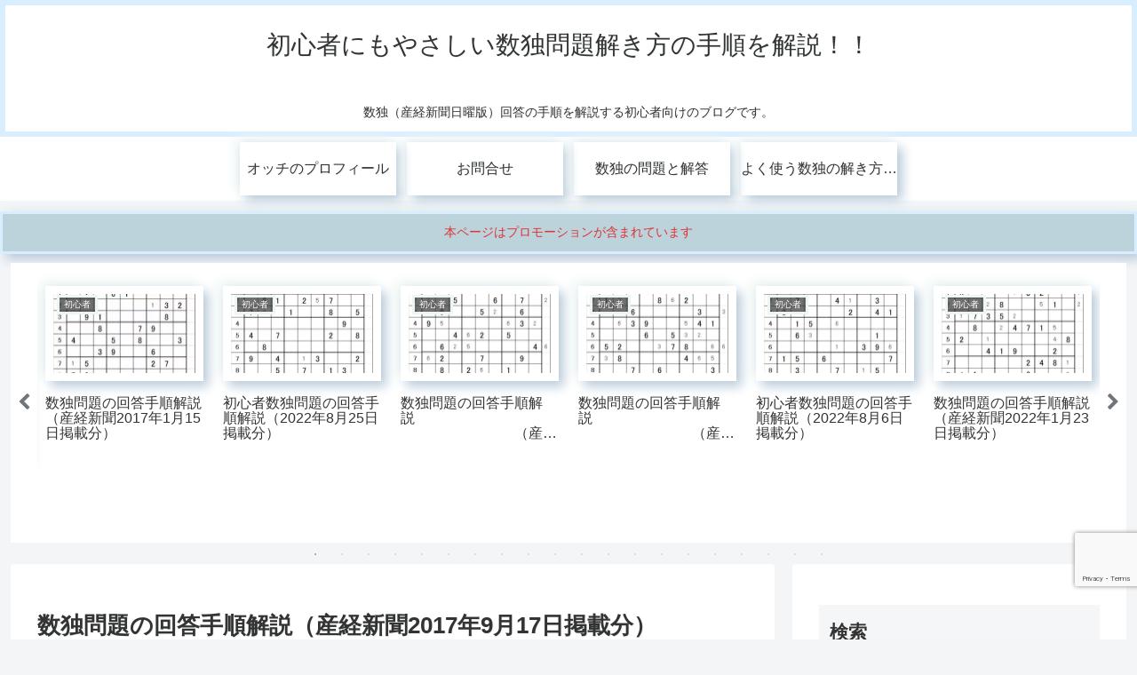

--- FILE ---
content_type: text/html; charset=utf-8
request_url: https://www.google.com/recaptcha/api2/anchor?ar=1&k=6LeE3yErAAAAAMiOriugsmQ-RCuM9Bu7UHArz0rd&co=aHR0cHM6Ly9rYWlzZXR1MTUyMC5ob25raW5pNzAubmV0OjQ0Mw..&hl=en&v=PoyoqOPhxBO7pBk68S4YbpHZ&size=invisible&anchor-ms=20000&execute-ms=30000&cb=ds8hbg7r8jfr
body_size: 48565
content:
<!DOCTYPE HTML><html dir="ltr" lang="en"><head><meta http-equiv="Content-Type" content="text/html; charset=UTF-8">
<meta http-equiv="X-UA-Compatible" content="IE=edge">
<title>reCAPTCHA</title>
<style type="text/css">
/* cyrillic-ext */
@font-face {
  font-family: 'Roboto';
  font-style: normal;
  font-weight: 400;
  font-stretch: 100%;
  src: url(//fonts.gstatic.com/s/roboto/v48/KFO7CnqEu92Fr1ME7kSn66aGLdTylUAMa3GUBHMdazTgWw.woff2) format('woff2');
  unicode-range: U+0460-052F, U+1C80-1C8A, U+20B4, U+2DE0-2DFF, U+A640-A69F, U+FE2E-FE2F;
}
/* cyrillic */
@font-face {
  font-family: 'Roboto';
  font-style: normal;
  font-weight: 400;
  font-stretch: 100%;
  src: url(//fonts.gstatic.com/s/roboto/v48/KFO7CnqEu92Fr1ME7kSn66aGLdTylUAMa3iUBHMdazTgWw.woff2) format('woff2');
  unicode-range: U+0301, U+0400-045F, U+0490-0491, U+04B0-04B1, U+2116;
}
/* greek-ext */
@font-face {
  font-family: 'Roboto';
  font-style: normal;
  font-weight: 400;
  font-stretch: 100%;
  src: url(//fonts.gstatic.com/s/roboto/v48/KFO7CnqEu92Fr1ME7kSn66aGLdTylUAMa3CUBHMdazTgWw.woff2) format('woff2');
  unicode-range: U+1F00-1FFF;
}
/* greek */
@font-face {
  font-family: 'Roboto';
  font-style: normal;
  font-weight: 400;
  font-stretch: 100%;
  src: url(//fonts.gstatic.com/s/roboto/v48/KFO7CnqEu92Fr1ME7kSn66aGLdTylUAMa3-UBHMdazTgWw.woff2) format('woff2');
  unicode-range: U+0370-0377, U+037A-037F, U+0384-038A, U+038C, U+038E-03A1, U+03A3-03FF;
}
/* math */
@font-face {
  font-family: 'Roboto';
  font-style: normal;
  font-weight: 400;
  font-stretch: 100%;
  src: url(//fonts.gstatic.com/s/roboto/v48/KFO7CnqEu92Fr1ME7kSn66aGLdTylUAMawCUBHMdazTgWw.woff2) format('woff2');
  unicode-range: U+0302-0303, U+0305, U+0307-0308, U+0310, U+0312, U+0315, U+031A, U+0326-0327, U+032C, U+032F-0330, U+0332-0333, U+0338, U+033A, U+0346, U+034D, U+0391-03A1, U+03A3-03A9, U+03B1-03C9, U+03D1, U+03D5-03D6, U+03F0-03F1, U+03F4-03F5, U+2016-2017, U+2034-2038, U+203C, U+2040, U+2043, U+2047, U+2050, U+2057, U+205F, U+2070-2071, U+2074-208E, U+2090-209C, U+20D0-20DC, U+20E1, U+20E5-20EF, U+2100-2112, U+2114-2115, U+2117-2121, U+2123-214F, U+2190, U+2192, U+2194-21AE, U+21B0-21E5, U+21F1-21F2, U+21F4-2211, U+2213-2214, U+2216-22FF, U+2308-230B, U+2310, U+2319, U+231C-2321, U+2336-237A, U+237C, U+2395, U+239B-23B7, U+23D0, U+23DC-23E1, U+2474-2475, U+25AF, U+25B3, U+25B7, U+25BD, U+25C1, U+25CA, U+25CC, U+25FB, U+266D-266F, U+27C0-27FF, U+2900-2AFF, U+2B0E-2B11, U+2B30-2B4C, U+2BFE, U+3030, U+FF5B, U+FF5D, U+1D400-1D7FF, U+1EE00-1EEFF;
}
/* symbols */
@font-face {
  font-family: 'Roboto';
  font-style: normal;
  font-weight: 400;
  font-stretch: 100%;
  src: url(//fonts.gstatic.com/s/roboto/v48/KFO7CnqEu92Fr1ME7kSn66aGLdTylUAMaxKUBHMdazTgWw.woff2) format('woff2');
  unicode-range: U+0001-000C, U+000E-001F, U+007F-009F, U+20DD-20E0, U+20E2-20E4, U+2150-218F, U+2190, U+2192, U+2194-2199, U+21AF, U+21E6-21F0, U+21F3, U+2218-2219, U+2299, U+22C4-22C6, U+2300-243F, U+2440-244A, U+2460-24FF, U+25A0-27BF, U+2800-28FF, U+2921-2922, U+2981, U+29BF, U+29EB, U+2B00-2BFF, U+4DC0-4DFF, U+FFF9-FFFB, U+10140-1018E, U+10190-1019C, U+101A0, U+101D0-101FD, U+102E0-102FB, U+10E60-10E7E, U+1D2C0-1D2D3, U+1D2E0-1D37F, U+1F000-1F0FF, U+1F100-1F1AD, U+1F1E6-1F1FF, U+1F30D-1F30F, U+1F315, U+1F31C, U+1F31E, U+1F320-1F32C, U+1F336, U+1F378, U+1F37D, U+1F382, U+1F393-1F39F, U+1F3A7-1F3A8, U+1F3AC-1F3AF, U+1F3C2, U+1F3C4-1F3C6, U+1F3CA-1F3CE, U+1F3D4-1F3E0, U+1F3ED, U+1F3F1-1F3F3, U+1F3F5-1F3F7, U+1F408, U+1F415, U+1F41F, U+1F426, U+1F43F, U+1F441-1F442, U+1F444, U+1F446-1F449, U+1F44C-1F44E, U+1F453, U+1F46A, U+1F47D, U+1F4A3, U+1F4B0, U+1F4B3, U+1F4B9, U+1F4BB, U+1F4BF, U+1F4C8-1F4CB, U+1F4D6, U+1F4DA, U+1F4DF, U+1F4E3-1F4E6, U+1F4EA-1F4ED, U+1F4F7, U+1F4F9-1F4FB, U+1F4FD-1F4FE, U+1F503, U+1F507-1F50B, U+1F50D, U+1F512-1F513, U+1F53E-1F54A, U+1F54F-1F5FA, U+1F610, U+1F650-1F67F, U+1F687, U+1F68D, U+1F691, U+1F694, U+1F698, U+1F6AD, U+1F6B2, U+1F6B9-1F6BA, U+1F6BC, U+1F6C6-1F6CF, U+1F6D3-1F6D7, U+1F6E0-1F6EA, U+1F6F0-1F6F3, U+1F6F7-1F6FC, U+1F700-1F7FF, U+1F800-1F80B, U+1F810-1F847, U+1F850-1F859, U+1F860-1F887, U+1F890-1F8AD, U+1F8B0-1F8BB, U+1F8C0-1F8C1, U+1F900-1F90B, U+1F93B, U+1F946, U+1F984, U+1F996, U+1F9E9, U+1FA00-1FA6F, U+1FA70-1FA7C, U+1FA80-1FA89, U+1FA8F-1FAC6, U+1FACE-1FADC, U+1FADF-1FAE9, U+1FAF0-1FAF8, U+1FB00-1FBFF;
}
/* vietnamese */
@font-face {
  font-family: 'Roboto';
  font-style: normal;
  font-weight: 400;
  font-stretch: 100%;
  src: url(//fonts.gstatic.com/s/roboto/v48/KFO7CnqEu92Fr1ME7kSn66aGLdTylUAMa3OUBHMdazTgWw.woff2) format('woff2');
  unicode-range: U+0102-0103, U+0110-0111, U+0128-0129, U+0168-0169, U+01A0-01A1, U+01AF-01B0, U+0300-0301, U+0303-0304, U+0308-0309, U+0323, U+0329, U+1EA0-1EF9, U+20AB;
}
/* latin-ext */
@font-face {
  font-family: 'Roboto';
  font-style: normal;
  font-weight: 400;
  font-stretch: 100%;
  src: url(//fonts.gstatic.com/s/roboto/v48/KFO7CnqEu92Fr1ME7kSn66aGLdTylUAMa3KUBHMdazTgWw.woff2) format('woff2');
  unicode-range: U+0100-02BA, U+02BD-02C5, U+02C7-02CC, U+02CE-02D7, U+02DD-02FF, U+0304, U+0308, U+0329, U+1D00-1DBF, U+1E00-1E9F, U+1EF2-1EFF, U+2020, U+20A0-20AB, U+20AD-20C0, U+2113, U+2C60-2C7F, U+A720-A7FF;
}
/* latin */
@font-face {
  font-family: 'Roboto';
  font-style: normal;
  font-weight: 400;
  font-stretch: 100%;
  src: url(//fonts.gstatic.com/s/roboto/v48/KFO7CnqEu92Fr1ME7kSn66aGLdTylUAMa3yUBHMdazQ.woff2) format('woff2');
  unicode-range: U+0000-00FF, U+0131, U+0152-0153, U+02BB-02BC, U+02C6, U+02DA, U+02DC, U+0304, U+0308, U+0329, U+2000-206F, U+20AC, U+2122, U+2191, U+2193, U+2212, U+2215, U+FEFF, U+FFFD;
}
/* cyrillic-ext */
@font-face {
  font-family: 'Roboto';
  font-style: normal;
  font-weight: 500;
  font-stretch: 100%;
  src: url(//fonts.gstatic.com/s/roboto/v48/KFO7CnqEu92Fr1ME7kSn66aGLdTylUAMa3GUBHMdazTgWw.woff2) format('woff2');
  unicode-range: U+0460-052F, U+1C80-1C8A, U+20B4, U+2DE0-2DFF, U+A640-A69F, U+FE2E-FE2F;
}
/* cyrillic */
@font-face {
  font-family: 'Roboto';
  font-style: normal;
  font-weight: 500;
  font-stretch: 100%;
  src: url(//fonts.gstatic.com/s/roboto/v48/KFO7CnqEu92Fr1ME7kSn66aGLdTylUAMa3iUBHMdazTgWw.woff2) format('woff2');
  unicode-range: U+0301, U+0400-045F, U+0490-0491, U+04B0-04B1, U+2116;
}
/* greek-ext */
@font-face {
  font-family: 'Roboto';
  font-style: normal;
  font-weight: 500;
  font-stretch: 100%;
  src: url(//fonts.gstatic.com/s/roboto/v48/KFO7CnqEu92Fr1ME7kSn66aGLdTylUAMa3CUBHMdazTgWw.woff2) format('woff2');
  unicode-range: U+1F00-1FFF;
}
/* greek */
@font-face {
  font-family: 'Roboto';
  font-style: normal;
  font-weight: 500;
  font-stretch: 100%;
  src: url(//fonts.gstatic.com/s/roboto/v48/KFO7CnqEu92Fr1ME7kSn66aGLdTylUAMa3-UBHMdazTgWw.woff2) format('woff2');
  unicode-range: U+0370-0377, U+037A-037F, U+0384-038A, U+038C, U+038E-03A1, U+03A3-03FF;
}
/* math */
@font-face {
  font-family: 'Roboto';
  font-style: normal;
  font-weight: 500;
  font-stretch: 100%;
  src: url(//fonts.gstatic.com/s/roboto/v48/KFO7CnqEu92Fr1ME7kSn66aGLdTylUAMawCUBHMdazTgWw.woff2) format('woff2');
  unicode-range: U+0302-0303, U+0305, U+0307-0308, U+0310, U+0312, U+0315, U+031A, U+0326-0327, U+032C, U+032F-0330, U+0332-0333, U+0338, U+033A, U+0346, U+034D, U+0391-03A1, U+03A3-03A9, U+03B1-03C9, U+03D1, U+03D5-03D6, U+03F0-03F1, U+03F4-03F5, U+2016-2017, U+2034-2038, U+203C, U+2040, U+2043, U+2047, U+2050, U+2057, U+205F, U+2070-2071, U+2074-208E, U+2090-209C, U+20D0-20DC, U+20E1, U+20E5-20EF, U+2100-2112, U+2114-2115, U+2117-2121, U+2123-214F, U+2190, U+2192, U+2194-21AE, U+21B0-21E5, U+21F1-21F2, U+21F4-2211, U+2213-2214, U+2216-22FF, U+2308-230B, U+2310, U+2319, U+231C-2321, U+2336-237A, U+237C, U+2395, U+239B-23B7, U+23D0, U+23DC-23E1, U+2474-2475, U+25AF, U+25B3, U+25B7, U+25BD, U+25C1, U+25CA, U+25CC, U+25FB, U+266D-266F, U+27C0-27FF, U+2900-2AFF, U+2B0E-2B11, U+2B30-2B4C, U+2BFE, U+3030, U+FF5B, U+FF5D, U+1D400-1D7FF, U+1EE00-1EEFF;
}
/* symbols */
@font-face {
  font-family: 'Roboto';
  font-style: normal;
  font-weight: 500;
  font-stretch: 100%;
  src: url(//fonts.gstatic.com/s/roboto/v48/KFO7CnqEu92Fr1ME7kSn66aGLdTylUAMaxKUBHMdazTgWw.woff2) format('woff2');
  unicode-range: U+0001-000C, U+000E-001F, U+007F-009F, U+20DD-20E0, U+20E2-20E4, U+2150-218F, U+2190, U+2192, U+2194-2199, U+21AF, U+21E6-21F0, U+21F3, U+2218-2219, U+2299, U+22C4-22C6, U+2300-243F, U+2440-244A, U+2460-24FF, U+25A0-27BF, U+2800-28FF, U+2921-2922, U+2981, U+29BF, U+29EB, U+2B00-2BFF, U+4DC0-4DFF, U+FFF9-FFFB, U+10140-1018E, U+10190-1019C, U+101A0, U+101D0-101FD, U+102E0-102FB, U+10E60-10E7E, U+1D2C0-1D2D3, U+1D2E0-1D37F, U+1F000-1F0FF, U+1F100-1F1AD, U+1F1E6-1F1FF, U+1F30D-1F30F, U+1F315, U+1F31C, U+1F31E, U+1F320-1F32C, U+1F336, U+1F378, U+1F37D, U+1F382, U+1F393-1F39F, U+1F3A7-1F3A8, U+1F3AC-1F3AF, U+1F3C2, U+1F3C4-1F3C6, U+1F3CA-1F3CE, U+1F3D4-1F3E0, U+1F3ED, U+1F3F1-1F3F3, U+1F3F5-1F3F7, U+1F408, U+1F415, U+1F41F, U+1F426, U+1F43F, U+1F441-1F442, U+1F444, U+1F446-1F449, U+1F44C-1F44E, U+1F453, U+1F46A, U+1F47D, U+1F4A3, U+1F4B0, U+1F4B3, U+1F4B9, U+1F4BB, U+1F4BF, U+1F4C8-1F4CB, U+1F4D6, U+1F4DA, U+1F4DF, U+1F4E3-1F4E6, U+1F4EA-1F4ED, U+1F4F7, U+1F4F9-1F4FB, U+1F4FD-1F4FE, U+1F503, U+1F507-1F50B, U+1F50D, U+1F512-1F513, U+1F53E-1F54A, U+1F54F-1F5FA, U+1F610, U+1F650-1F67F, U+1F687, U+1F68D, U+1F691, U+1F694, U+1F698, U+1F6AD, U+1F6B2, U+1F6B9-1F6BA, U+1F6BC, U+1F6C6-1F6CF, U+1F6D3-1F6D7, U+1F6E0-1F6EA, U+1F6F0-1F6F3, U+1F6F7-1F6FC, U+1F700-1F7FF, U+1F800-1F80B, U+1F810-1F847, U+1F850-1F859, U+1F860-1F887, U+1F890-1F8AD, U+1F8B0-1F8BB, U+1F8C0-1F8C1, U+1F900-1F90B, U+1F93B, U+1F946, U+1F984, U+1F996, U+1F9E9, U+1FA00-1FA6F, U+1FA70-1FA7C, U+1FA80-1FA89, U+1FA8F-1FAC6, U+1FACE-1FADC, U+1FADF-1FAE9, U+1FAF0-1FAF8, U+1FB00-1FBFF;
}
/* vietnamese */
@font-face {
  font-family: 'Roboto';
  font-style: normal;
  font-weight: 500;
  font-stretch: 100%;
  src: url(//fonts.gstatic.com/s/roboto/v48/KFO7CnqEu92Fr1ME7kSn66aGLdTylUAMa3OUBHMdazTgWw.woff2) format('woff2');
  unicode-range: U+0102-0103, U+0110-0111, U+0128-0129, U+0168-0169, U+01A0-01A1, U+01AF-01B0, U+0300-0301, U+0303-0304, U+0308-0309, U+0323, U+0329, U+1EA0-1EF9, U+20AB;
}
/* latin-ext */
@font-face {
  font-family: 'Roboto';
  font-style: normal;
  font-weight: 500;
  font-stretch: 100%;
  src: url(//fonts.gstatic.com/s/roboto/v48/KFO7CnqEu92Fr1ME7kSn66aGLdTylUAMa3KUBHMdazTgWw.woff2) format('woff2');
  unicode-range: U+0100-02BA, U+02BD-02C5, U+02C7-02CC, U+02CE-02D7, U+02DD-02FF, U+0304, U+0308, U+0329, U+1D00-1DBF, U+1E00-1E9F, U+1EF2-1EFF, U+2020, U+20A0-20AB, U+20AD-20C0, U+2113, U+2C60-2C7F, U+A720-A7FF;
}
/* latin */
@font-face {
  font-family: 'Roboto';
  font-style: normal;
  font-weight: 500;
  font-stretch: 100%;
  src: url(//fonts.gstatic.com/s/roboto/v48/KFO7CnqEu92Fr1ME7kSn66aGLdTylUAMa3yUBHMdazQ.woff2) format('woff2');
  unicode-range: U+0000-00FF, U+0131, U+0152-0153, U+02BB-02BC, U+02C6, U+02DA, U+02DC, U+0304, U+0308, U+0329, U+2000-206F, U+20AC, U+2122, U+2191, U+2193, U+2212, U+2215, U+FEFF, U+FFFD;
}
/* cyrillic-ext */
@font-face {
  font-family: 'Roboto';
  font-style: normal;
  font-weight: 900;
  font-stretch: 100%;
  src: url(//fonts.gstatic.com/s/roboto/v48/KFO7CnqEu92Fr1ME7kSn66aGLdTylUAMa3GUBHMdazTgWw.woff2) format('woff2');
  unicode-range: U+0460-052F, U+1C80-1C8A, U+20B4, U+2DE0-2DFF, U+A640-A69F, U+FE2E-FE2F;
}
/* cyrillic */
@font-face {
  font-family: 'Roboto';
  font-style: normal;
  font-weight: 900;
  font-stretch: 100%;
  src: url(//fonts.gstatic.com/s/roboto/v48/KFO7CnqEu92Fr1ME7kSn66aGLdTylUAMa3iUBHMdazTgWw.woff2) format('woff2');
  unicode-range: U+0301, U+0400-045F, U+0490-0491, U+04B0-04B1, U+2116;
}
/* greek-ext */
@font-face {
  font-family: 'Roboto';
  font-style: normal;
  font-weight: 900;
  font-stretch: 100%;
  src: url(//fonts.gstatic.com/s/roboto/v48/KFO7CnqEu92Fr1ME7kSn66aGLdTylUAMa3CUBHMdazTgWw.woff2) format('woff2');
  unicode-range: U+1F00-1FFF;
}
/* greek */
@font-face {
  font-family: 'Roboto';
  font-style: normal;
  font-weight: 900;
  font-stretch: 100%;
  src: url(//fonts.gstatic.com/s/roboto/v48/KFO7CnqEu92Fr1ME7kSn66aGLdTylUAMa3-UBHMdazTgWw.woff2) format('woff2');
  unicode-range: U+0370-0377, U+037A-037F, U+0384-038A, U+038C, U+038E-03A1, U+03A3-03FF;
}
/* math */
@font-face {
  font-family: 'Roboto';
  font-style: normal;
  font-weight: 900;
  font-stretch: 100%;
  src: url(//fonts.gstatic.com/s/roboto/v48/KFO7CnqEu92Fr1ME7kSn66aGLdTylUAMawCUBHMdazTgWw.woff2) format('woff2');
  unicode-range: U+0302-0303, U+0305, U+0307-0308, U+0310, U+0312, U+0315, U+031A, U+0326-0327, U+032C, U+032F-0330, U+0332-0333, U+0338, U+033A, U+0346, U+034D, U+0391-03A1, U+03A3-03A9, U+03B1-03C9, U+03D1, U+03D5-03D6, U+03F0-03F1, U+03F4-03F5, U+2016-2017, U+2034-2038, U+203C, U+2040, U+2043, U+2047, U+2050, U+2057, U+205F, U+2070-2071, U+2074-208E, U+2090-209C, U+20D0-20DC, U+20E1, U+20E5-20EF, U+2100-2112, U+2114-2115, U+2117-2121, U+2123-214F, U+2190, U+2192, U+2194-21AE, U+21B0-21E5, U+21F1-21F2, U+21F4-2211, U+2213-2214, U+2216-22FF, U+2308-230B, U+2310, U+2319, U+231C-2321, U+2336-237A, U+237C, U+2395, U+239B-23B7, U+23D0, U+23DC-23E1, U+2474-2475, U+25AF, U+25B3, U+25B7, U+25BD, U+25C1, U+25CA, U+25CC, U+25FB, U+266D-266F, U+27C0-27FF, U+2900-2AFF, U+2B0E-2B11, U+2B30-2B4C, U+2BFE, U+3030, U+FF5B, U+FF5D, U+1D400-1D7FF, U+1EE00-1EEFF;
}
/* symbols */
@font-face {
  font-family: 'Roboto';
  font-style: normal;
  font-weight: 900;
  font-stretch: 100%;
  src: url(//fonts.gstatic.com/s/roboto/v48/KFO7CnqEu92Fr1ME7kSn66aGLdTylUAMaxKUBHMdazTgWw.woff2) format('woff2');
  unicode-range: U+0001-000C, U+000E-001F, U+007F-009F, U+20DD-20E0, U+20E2-20E4, U+2150-218F, U+2190, U+2192, U+2194-2199, U+21AF, U+21E6-21F0, U+21F3, U+2218-2219, U+2299, U+22C4-22C6, U+2300-243F, U+2440-244A, U+2460-24FF, U+25A0-27BF, U+2800-28FF, U+2921-2922, U+2981, U+29BF, U+29EB, U+2B00-2BFF, U+4DC0-4DFF, U+FFF9-FFFB, U+10140-1018E, U+10190-1019C, U+101A0, U+101D0-101FD, U+102E0-102FB, U+10E60-10E7E, U+1D2C0-1D2D3, U+1D2E0-1D37F, U+1F000-1F0FF, U+1F100-1F1AD, U+1F1E6-1F1FF, U+1F30D-1F30F, U+1F315, U+1F31C, U+1F31E, U+1F320-1F32C, U+1F336, U+1F378, U+1F37D, U+1F382, U+1F393-1F39F, U+1F3A7-1F3A8, U+1F3AC-1F3AF, U+1F3C2, U+1F3C4-1F3C6, U+1F3CA-1F3CE, U+1F3D4-1F3E0, U+1F3ED, U+1F3F1-1F3F3, U+1F3F5-1F3F7, U+1F408, U+1F415, U+1F41F, U+1F426, U+1F43F, U+1F441-1F442, U+1F444, U+1F446-1F449, U+1F44C-1F44E, U+1F453, U+1F46A, U+1F47D, U+1F4A3, U+1F4B0, U+1F4B3, U+1F4B9, U+1F4BB, U+1F4BF, U+1F4C8-1F4CB, U+1F4D6, U+1F4DA, U+1F4DF, U+1F4E3-1F4E6, U+1F4EA-1F4ED, U+1F4F7, U+1F4F9-1F4FB, U+1F4FD-1F4FE, U+1F503, U+1F507-1F50B, U+1F50D, U+1F512-1F513, U+1F53E-1F54A, U+1F54F-1F5FA, U+1F610, U+1F650-1F67F, U+1F687, U+1F68D, U+1F691, U+1F694, U+1F698, U+1F6AD, U+1F6B2, U+1F6B9-1F6BA, U+1F6BC, U+1F6C6-1F6CF, U+1F6D3-1F6D7, U+1F6E0-1F6EA, U+1F6F0-1F6F3, U+1F6F7-1F6FC, U+1F700-1F7FF, U+1F800-1F80B, U+1F810-1F847, U+1F850-1F859, U+1F860-1F887, U+1F890-1F8AD, U+1F8B0-1F8BB, U+1F8C0-1F8C1, U+1F900-1F90B, U+1F93B, U+1F946, U+1F984, U+1F996, U+1F9E9, U+1FA00-1FA6F, U+1FA70-1FA7C, U+1FA80-1FA89, U+1FA8F-1FAC6, U+1FACE-1FADC, U+1FADF-1FAE9, U+1FAF0-1FAF8, U+1FB00-1FBFF;
}
/* vietnamese */
@font-face {
  font-family: 'Roboto';
  font-style: normal;
  font-weight: 900;
  font-stretch: 100%;
  src: url(//fonts.gstatic.com/s/roboto/v48/KFO7CnqEu92Fr1ME7kSn66aGLdTylUAMa3OUBHMdazTgWw.woff2) format('woff2');
  unicode-range: U+0102-0103, U+0110-0111, U+0128-0129, U+0168-0169, U+01A0-01A1, U+01AF-01B0, U+0300-0301, U+0303-0304, U+0308-0309, U+0323, U+0329, U+1EA0-1EF9, U+20AB;
}
/* latin-ext */
@font-face {
  font-family: 'Roboto';
  font-style: normal;
  font-weight: 900;
  font-stretch: 100%;
  src: url(//fonts.gstatic.com/s/roboto/v48/KFO7CnqEu92Fr1ME7kSn66aGLdTylUAMa3KUBHMdazTgWw.woff2) format('woff2');
  unicode-range: U+0100-02BA, U+02BD-02C5, U+02C7-02CC, U+02CE-02D7, U+02DD-02FF, U+0304, U+0308, U+0329, U+1D00-1DBF, U+1E00-1E9F, U+1EF2-1EFF, U+2020, U+20A0-20AB, U+20AD-20C0, U+2113, U+2C60-2C7F, U+A720-A7FF;
}
/* latin */
@font-face {
  font-family: 'Roboto';
  font-style: normal;
  font-weight: 900;
  font-stretch: 100%;
  src: url(//fonts.gstatic.com/s/roboto/v48/KFO7CnqEu92Fr1ME7kSn66aGLdTylUAMa3yUBHMdazQ.woff2) format('woff2');
  unicode-range: U+0000-00FF, U+0131, U+0152-0153, U+02BB-02BC, U+02C6, U+02DA, U+02DC, U+0304, U+0308, U+0329, U+2000-206F, U+20AC, U+2122, U+2191, U+2193, U+2212, U+2215, U+FEFF, U+FFFD;
}

</style>
<link rel="stylesheet" type="text/css" href="https://www.gstatic.com/recaptcha/releases/PoyoqOPhxBO7pBk68S4YbpHZ/styles__ltr.css">
<script nonce="X5-bof5Eha1y82p8Ysy5Ug" type="text/javascript">window['__recaptcha_api'] = 'https://www.google.com/recaptcha/api2/';</script>
<script type="text/javascript" src="https://www.gstatic.com/recaptcha/releases/PoyoqOPhxBO7pBk68S4YbpHZ/recaptcha__en.js" nonce="X5-bof5Eha1y82p8Ysy5Ug">
      
    </script></head>
<body><div id="rc-anchor-alert" class="rc-anchor-alert"></div>
<input type="hidden" id="recaptcha-token" value="[base64]">
<script type="text/javascript" nonce="X5-bof5Eha1y82p8Ysy5Ug">
      recaptcha.anchor.Main.init("[\x22ainput\x22,[\x22bgdata\x22,\x22\x22,\[base64]/[base64]/[base64]/[base64]/[base64]/[base64]/KGcoTywyNTMsTy5PKSxVRyhPLEMpKTpnKE8sMjUzLEMpLE8pKSxsKSksTykpfSxieT1mdW5jdGlvbihDLE8sdSxsKXtmb3IobD0odT1SKEMpLDApO08+MDtPLS0pbD1sPDw4fFooQyk7ZyhDLHUsbCl9LFVHPWZ1bmN0aW9uKEMsTyl7Qy5pLmxlbmd0aD4xMDQ/[base64]/[base64]/[base64]/[base64]/[base64]/[base64]/[base64]\\u003d\x22,\[base64]\\u003d\\u003d\x22,\x22LAfDs3kkGcKJYsOEwqrDu0pwGsO4wrVkGBzCscO7wqLDg8O+M19zworCkkHDphMfw5g0w5tNwrfCgh07w4AewqJxw7rCnsKEwrJDCwJ/FG0iOHrCp2jCvMOwwrBrw5ZxFcOIwqZLWDBXw58aw5zDoMKSwoRmPUbDv8K+McOVc8Ksw6vChsOpFU7Dqz0lCcKLfsOJwrzCnmcgETY6E8O2WcK9C8KLwoV2wqPCt8KlMSzCvcKzwptBwpo/w6rChGIsw6sRXBUsw5LCl1M3L10/w6HDk3IXe0fDscOoVxbDv8O0wpAYw6ZLYMO1TQdZbsO2DUdzw4tCwqQiw63DocO0wpIUNztWwqVEK8OGwq7CnH1uaTBQw6QeM2rCuMKrwpVawqQhwp/Do8K+w4AxwopNwr/[base64]/IMK5w6rDo8KBDCRSw4DCqwdxwqlfA8K1UMKwwo/[base64]/CkMK5ccOGZ2IJGUPDnxDCscKFe8KOOsKAbmxBUShZw74Aw7XCjMKaL8OnB8Kqw7hxbhhrwoV6LyHDhjVjdFTCiivClMKpwrzDkcOlw5VjOlbDncK/w5XDs2kGwo0mAsK8w5PDiBfCrTFQN8Olw4I/MmY6GcO4H8KbHj7Dkg3CmhYDw6jCnHBHw4vDiQ56w6HDlBoAVQY5K3zCksKUMhFpfsKFRBQOwoF8MSItVk1xL0Emw6fDlMKdwprDpXjDrxpjwoURw4jCq2DChcObw6oJKDAcG8ODw5vDjGxBw4PCu8K5Yk/DisObH8KWwqcDwpvDvGogZysmGFPCiUxyNsONwoMZw5JowoxlwpDCrMOLw41cSF0zH8K+w4JCS8KaccOiNAbDtk8Ww43ClWPDlMKrWmPDhcO5wo7CmVohwprCvMKnT8Oywq/DklAIDzHCoMKFw67CvcKqNiNteRoUR8K3wrjCl8Kcw6LCk1jDvDXDisKqw4fDpVhNe8Ksa8OAbk9fbsOrwrgywrgFUnnDj8O6VjJyOsKmwrDCrCc4w5xDMVICbk/CtE/[base64]/[base64]/b8Onw5TCksK/wqfDusOtw540w6h/[base64]/CnsOAwp3DjS99SFbClCkvwovDmMObPRHDqMOJYcKsRMO+wq/DghBhwoDCn0gIDETDh8OyRmBVcyhTwpVHw551EMOVRcK5dRUjGhbDk8KHeRZywpAOw7JPGcOMUkQ1wpfDshFvw6XCv09nwpbCrcKRRAVGXUMdPychw57Ct8O7w7waw6/DtUzDkcO/H8K/DkDDscK8UcK4wqPCqxPCh8OVS8KbbG/Ciy/DgsOKBhXCnB3DmcKffcKjCX4LWHRiClXCosKhw7sgwo98FjJJw5LCqcKvw6LDrMKaw5zCigIDKcOjLi/DpiR/w4fCgcOhRMOrwqnDhyXDq8K3woZTM8KfwpHDj8OJaQISQ8K3w43Cl1E9SUdBw7nDisK9w60YUyLCmcKJw4vDnsOqwqXCvDkuw6VGw5vDuSrDnsONTltJLEcLw4VvW8KJw7lfUlbDq8KrwqnDnnQlN8KRCsKqw5Mfw4xMLMKQEW3DpiA9bsOmw6xywqs/[base64]/IcO8SlHCohYmwr/DrjLCiMKUw7XDg8KGO1hvwoYOw4E1KMODV8OywpLCkT9Nw6DDsTZKw4LDvB7CpVg7woMHfcOaQMK+wr04ExTDlSsHBcKzOEDCrcK4w6dFwpRiw7IdwoTDlMOLw5bCn0TDkCtABMO+S3hUbkfDvGFmwoXChBLCtsOrHgQCw7Y8Kx1Vw5/CisOKDUTCiRUKVsOwdcK4D8KuY8KlwrpewoDChAA4FW/DsVrDuEDCm2d4Z8KJw7d7JcO3E20MwpLDh8K7GFtMVMKDJ8Kcwr/CmS/CjAQ0NHlkwp7CmlbDiFHDg2wqFhtRw5vCik/[base64]/wp/CmUfDmGFmw5jCiELCg8Kxw5DDqCg0ZkBdM8OIwoFLTsKCw6jDi8O5woDDkDt/w55NRAFAE8O2wojCkF84IMK4wpjDlU9WEmHCkm8iZ8OmA8KIcwPDiMOKNsKjwrQyw4HDnRfDgz8FJwl/[base64]/DnBvDisOlw5vDtm4DNzEDRWgzw6R2wqhXw6cGHcKBUsOzL8KCBnJbOz3DrSMCJcOUHho+woTDtA10wpfCl1HClzbChMKLwp/DocKWZsOjSsOsBH3DsmPCo8Ohw4XDvcKHEwjCiMOZSMO/wqbDrSzDp8K5UMKfE0tVQg41L8Ktw7HCs1/CgcOzEcOyw6DCpADDgcO2wo0gwr8Dw6MOMMOLLTzDsMKAw73CgcONw5Mfw7Z7OhzCsCAQSsOPw6vCqmLDgMOkUsO8ccOSwo17w63DrCzDnE9ec8KpRMOODkl2QcOofsO/[base64]/w7bDgCvDi8O8Qy3DtDhewoQ+N8OqBkvDpEbDsWkURMOAE2XCphFPw6bCsyssw4fCvzfDt11GwqFbLRIZwoVBw7skRivDpnhnfcOEw7AIwr/DrcOwA8O+ZcKUw4XDi8OjV0Fxw7rDr8Kxw4NKwpHCriDCmMKpw7wZwrBCw4vCscOdw7MHESzCjBl4wqsTw5jDpsO4w6cXNlVJwothw6vDoAjCrMOCw68lwrhEwochZcOMwpfCsU1KwqttOyc5wp/DvhLCjTVwwqcZw7PCmlHCgAPDhsOew5peK8KIw4rCjAwlEMOaw6EWw6hqDMKaa8OowqRfaGFfwpVywrdfBAQlwogUwoh+wp4Rw7YzEyE+TQJEw7clWxdOH8KgU0HDoAdROUwew5ZPQMKVbXHDhm/DgkF+WWnDoMK6w7NrbkrDikvDmTXCkcOhNcOCCMOGw5lOLMKhScK1w5gwwqTDjyh+wooNAsO6wqfDnsOFXcOnesOyVBPCpMKVXsOJw4hjwohzFHsVM8KSwp7DuF/DtWbDoUfDk8Oiwq8owq13wqDChH97LFB+w5B0WmzCgwRHTinDgznDtnMPJTwMIn/CpMO7OsOjR8Olw4/CkDjDhMK/[base64]/[base64]/DssKrL1ZTwqLDg8OIw7rDnyTCu8Kgd8Ogw6cbwpg8V2trQMKRw73DuMOswqPCn8OoFsO5c1fCsSVXw7rCnsOqLcKkwr9AwpoJBsOWwoF0WSPDo8OBwqtbXMKBGj/CtcOXXBkpaVoyW0DClHN8LGzCrsKZF0Z3O8OyYsKiw6LChDbDtMOPwrc4w5nCmwvDucKsGzPDl8ODRcOJInrDmlbDqE9mwq53w5RAwqPDj2fDkcKDS3rCsMK1I07Dr3TCiWk4woHDvD4gwpo8w6/ChGFywpY5N8KaB8KNw5jDqxQHw7HCqMKZesOewrlKw7s0wqvCvSsqG2jCqmfDrsKjw7/DklPDqm4WRAI6TcO2wpZowo7DpcOnw6jDnU/[base64]/CkWHDjsO8wo8kTWYWw7ICwqU9fsO4VsOtwprCgjzCo13DhMKPRCxEdcKPworDucOLwoTCv8OyFy4bH1zDhQLDhMKGbkAnVsKpSMOdw53DtcOQN8KVw5EIYMONwpJGF8OPwqPDiBhLw6DDsMKdEcOGw74twoZhw5nCg8OWdcK4wqR7w7jDusO4Fn3DpXVuwofCvsOPG3/CnDrCrcKLa8OpBCjDmMKJTsOlGFEIwpBqA8O6Q3k5wqU0UCMawq5SwodUK8OfGMKZw7tlH2vDtwHDoh8jwoDCtMKxwo9NJcKswo/DqhrDkTjCgXlDMcKkw6bCvDvDocOxYcKJDMKnw60Twr9QP0xRMl/[base64]/[base64]/JirDp8KnwplaUg3CjMKAbkBXwooAUcOBw5lkw5/Cp1nCigvCp0PDgcOwYcKmwrvDs3vCjsKPwrfDqXF4OcK7G8Kjw5zCgRXDtsK9b8Ktw5rCkcK9eFpCwrDCkXjDrw/CrmtlfcOCdndrCsK1w4bDucKbZlzCvSfDlC7CmMKfw7NvwpsebMOEw5zDnsO6w50DwrhJLcOKdUZHwo8DbUfDj8Owc8OrwonCql9VQSTCllbDp8K2w47Do8OrwqvDhTc7w5XDjlvCusObw7ERwpbCsABNdMKpOcKaw5zCj8OjAibCtGN3w4vCoMOKwrFAw4XDjG/CkMK1XzA+DQEdbjI8RMOmw7fCvltYTsOaw5A8LsKSbUTCicOlwp/CuMOnwplqOkAIIXpsUTtNDcOxwoErAijDlsOGMcOYwr1LfVjDizHCuXbCt8KBwoTDkXJben1aw7xNBh7DqylFw5s+B8K+w4TDi2rCn8Kgw5xFwrrDqsKaQMKpchfCtcOdw5TDicOETsOIw5XCs8KIw7Enwrgwwp9/[base64]/CgcO0wofCusOLS2EwAsKNwpQowroCw4nDmcKMGgnDnT1RX8OffAHCisKgAjzDpMOPDsOrw6Z6wrDDsz/DvWHCkSXCtl/DgxrCocKqL0cpw7t1w7QdKcKZbsKEZyNVIRXCiyDDlATDj2nDulHDicKuw4FowrnCusKRFVLDvhTChsKQPDHChkTDrsKDw5YcCcKZM04/[base64]/[base64]/DisOkHH3DnMO7NAd0YsKFw7fDh8Kjw7/CnynCpMOdDU3Ci8O/w6ASwrjDnRjCoMO8cMK6w4gweDIcwrDDhg8TakLDhgYkXD0Dw6Edw7DDusOew6U5Pz49EhIkwpPDmnbCrn5qJsKRDjLDnMO5dTrDnRfDtsKDYxpgc8KFw5/Dg10Qw7XCmcOgccOJw7jDqcOsw5Zuw4PDhcKHagnCumN8wr3Du8OEw4tARiHDj8OGW8K9w7AXOcOJw7nCt8Omw6vChcOjOMOuwrTDhMKxbCM/[base64]/DngnDvsKyWTLCjMKvw5LDpMOyw48dw4rDm8OAS2RMwp/CkVHDhw7CnF9Waz4ZEQtrwp3DgsOjwow9wrfCiMOmVQTDq8KdRkjCvVjDoG3DpTBrwrppw7fCsxB2w6HCrAF4FFTCoA1MRE7DvkEgw7/Cv8OCPsOLwpTCm8KRMMO2AMOSw7hnw6tcwqvCmBzCnQ43wqbDgg5jwpTCtCjDn8OKH8OlIF00FcKgCGEcwo3ClsOFw6N6S8O3BXXCih/CjQfCmsKoSC1waMKgw5bCjFzDo8O5wpXDtDlUcWHCjcOyw4DClMOzwpHCuRJHwqrCjcOwwrZuw40nw51WHFA7w4/ClMKAHRnDpcO9RzvDhkrDkMOrCWVFwrwuwqdpw7Jiw7XDuwsCw5IeccOUw642wrbDqyxYeMO8wrTDjsOZIcO0VgpzdXBFaiDCiMOBR8O2GMKpw64vccKzAMOTesKaMcOXwo/CsyfDgRU2YCrCrsKUf2jDgcONw7vCh8OZUXHDtsOnVy1cVnPDmUpbwo7CkcOqdMOUdsO3w4/DigbCq0BVwrrDo8KbBBbCs14CdRLCikgvJSNFY2jCgVB+wrU8wqQdXiVfwqtoHsKUX8K2L8OywpPCtsK1wq3CilzCgxZJw59Ww64/JT/ChnzCuk4zMsOGw78KdlHCi8OdS8KZBMKsGsKbOMO3w4nDgUXCs3XDkWxwN8KQesOZG8ORw6dWCTJbw7VdZxMIa8Kvfzw9NsKOcm8Zw7fDhzlUPR1AH8KhwqsmTCHDvcOFKMKHwpTDohYgUcOjw64gS8KiMDdEwrpzMSzDv8OZNMK4wpDDiQnDkD0rwrpoIcOzw6/CtUMGAMOhwoxxVMORwpp4w4HCqMKsLz/Cp8O5ThnDlAwXwrQ9a8KYQMOZDsKhwpMtw7/CvSAIw7g1w4Uww5MEwoVmeMKmI3l4wq9gwrp6JzfCqsOLw5TChiopw4gSTcObw5bDvMKNTz1ow4bCsUTCiSnDlcKjYxghwrbCsnYVw6fCqh1sQVXCrMKBwoQbwo7CoMOdwod5wrMbAMKIw6nCl0zCqcO/wqrCu8Kow6F5w44AIxjDn0Z/wpE9wopPLFvCkmoLXsOXbBtod3rDocOWwqDCvl7DqcONw5NnR8KZJsKEw5U1w5nDgMOZZ8KVw4lPwpAAw7VXaSTDoy8bwqkPw4wpwozDusO5JMOlwrjDlTgNw78/[base64]/SRrDrT3Ci2MWQ8Osw7/ClsKxCjRXwq0NwovCty4ZUWTCvgs9wrlnwq9Nd0wZGcOBwrPCu8K1w418w4LDoMKpNT/CkcOQwpJgwrzCum7CocOrQALCkcKTw7hewrw2wqLCtsKqw4UXwrHCqV/[base64]/CggBlwpXCrkd1V3fCi8OGZjx/MsObBsKUw4NXWU3Dr8KkBcOjUjjCknnDjcKYwoHCsTl6w6QAwo9hwoLCugjCh8KCOz4VwrUWwozDscKEwrTCrcO+wr5swojDpsKGwonDo8KbwrbDuj3ClXp2CR0Rwo7DvcOqw50dYlo/[base64]/[base64]/ZFA0Kz7CncOyw57DuwjCv8OFUEN2HwfDm8ODByDDp8Oow6LDmibDrw4gI8Kww7JKwpXDvn0Fw7HCmgk+csOiw7V5wr5iw4MlSsK/Q8KkWcO2T8Oqw7khwpYXwpIsAMOZLsK4AcOBw5/[base64]/w7zCnQ7DiRF7wqPDlsKKU8ORw4fDpMOTw5RzHMO/[base64]/DnsOgC8KuAALCoUnCkcOQwrDCvwNswr/Di1/Dn10RGi7DlUcEZhXDlMONDsOHw6oow4A7w5UGaD5fITbDksKMw5XDoj5Sw5/CrhnDtzHDuMKEw7cnNEkMYsKMw4/[base64]/DmMK2fMK6wpPDscOWM8KUw67CgcOywphhw4QzAsO5w4kzwp8qMHJASl5xLcKTT1/DnMKFcsOvS8KWwrJUw4dqFwkxbMKMwofDsyctHsKow4PCm8Oqw7zDjAwYwpXCvxNvwp0Pw59Ew5rDhsOowpYHL8KtFX44eiDDgAZFw49iJmd2w6jCi8KLwpTCniYjw57Dt8OAJQHCucKnw6TCtcK4woLDqn/DgsKRCcOIC8KZw4nCjcK+wr/Ch8Oxwo3CjsKIwodKWwsQwq3Dm0fCig5lNMK/VsKZw4fCnMOaw65rwq/CmsKCw502dShPFxlSwqJGw4fDt8OafsKgQBbDl8KpwojDhsOjCMK/QsOMMMK3ecKKSiDDkj/[base64]/[base64]/dcKDwp/CqjHCvz/CskfCvRDCrS1QLsKzEnFYMVUDw4thJsOUwrJjFsKqQwRlUXzDsFvCqMKgcRfCuQUcP8KWdWHDsMOwCmjDtMORTcOqAj0Kw4rDiMO9fQDCmsO1QEDDlk0owp1Kw7hcwpsFwpt3wq0maVTDlnHDgsOzA3oOPh/CpMKvw64dHWbCmcOGQQLCsTXDu8KQCMK8OcO3N8OGw6howq7DvWjClTfDthgSw7PCq8KhdjNsw50tb8ODU8OUw5F/BMKzY2BNWktSw5QdSgfDkCzCssOsXHXDicOHwp3DrsKkIRwIwobCmMKJw4vCkV/Du1g0bW1me8OzWsObAcOBIcKpw55Dw7nCiMKpLcK/JV3DnS8hwrM0UsKEwpnDmcKLwpECwrZ3PiHCnVDCgy7Do0bCky9XwpkvKTo0FllOw4oZdsK6wo3Crm3DpsOzEk7DmyrCqy/Cm1N+QGoWYj0Jw4BkNcKTV8O9w6x2ZSzCqsOXw7/Dlj7CtcOSERZOEgfDosKSwppLwqAwwpLDjUpjS8KuTMKUNH/CvlptwrvCi8OXw4IzwrVJJ8Orw7ZawpYXwoc8EsKBw6HDq8O6H8O7KXbDlwBkwrDCoDvDrsKIw5kUH8KPw7jCmA4uQ3/Drid/Lk7DgTtow6bCkcOWwrZkEzMQM8KZwrPCg8KVM8Kow4BIw7IgJcOVw70PYMOmVWk/[base64]/w703DjtGY8KdPMORJDrDtnAyBWXDr1MXw4RGYD7DvcO6KsOnw6zDomnCisOdwoDCv8K/IBw1wr7Ch8Ktwqp5wpxTIMKVR8OLVMKnwpNewqzCuBXDscO1RDHDqWXCuMO1SxvDgMOmeMOww5PDusK0wr8xwoJ7YGvDisOqNCUywpnClxLDr1XDg1IoEC5Lw6jDiVchcVvDslfDqsOiem5Zw6giThEYc8OYf8KmIATCsmPClcKrw7clwrAARFF3w6glwrzCuB/CllAwAMOGBW8nwrlkJMKFFsOJw4LCti8Tw6sWwpvCoEjClE7DhcOhOVHCiCfCoUdKw6U1eQ7DscKTwo8CF8OWw7HDtnXCtXbCrAR/QcO1csO6b8OjFD0hK1hMwpsEwpTDswADMcOWwr3DhMO1woIddsKTasKBw6Iwwow3EsKew7/[base64]/CmcK6w70FbMOnwp/[base64]/CucK+ahvDhhEIwrLCsg8vDsKQw6TCpsKsw4x7w7VJXMOZGCzClhLDt2c4PcKAwqsmw6bDlS9iw6ZrdMKrw7zCgMK4CSrDpG1zwr/Cj21twptobHzDgCjCmsKCw4XDg2fCgzPClSx7acKPwqzCv8K1w4zCqiMMw6HDvsORUifCtMO5w7fCj8KEWA0QwofClQpSNFcPwoLDhsOQwpTCgUtJNSnDthrDk8KbCsKNBU1Sw63DsMOnOcKRwpB+wqptw6zChxXCm0kmFQXDtsKBfcKvw74ww4rDqnrDlV4Xw5TCkl/CusOOPmoxGyxhTEDDgVV9wrPDr0XDjcOhw7jDiAnDmcO0TsOUwoLCi8OlNMOWJx/DviwKUcOoXQbDj8OLUsKON8Kaw4/CmMKTwpImwqLCjnPCgBpXc1RSU0nCkl7Cp8OrAMO9w6bChsKnwrPChcOWwoYoCV0JYRUoRGEyY8OCwoTCjA/DmVMPwrl/w5DDr8Kxw6cow5nCmsKnTCQDw64OacKzfiPDncOmBMKtVj1Uw4bCgQLDq8KrfG0uLMOpwqbDkTlQwpLDpcOmw6t9w47CgSxlPcKyTsOHPGzDp8KvWmp6wrgbY8OzDxjDo0Vlw6AmwoQxw5JDQFvDrTDCt2/CsDzChGvDgMKQKCZxRTwEwqTDlkgrw7DCtsO1w5U/wqbDjMODUEUrw6xDwqd/W8KWKFjClUXDqMKVOlZWE2PCkcK/[base64]/CcKLwqJSVsOLOztWYxoFA8Knw6DCrBwLKsK1wox6Y8KLG8K2wrbDsUMxw4/CtsKVwqBuw7M/BsO5wp7DjFfCmMKpwp/[base64]/Cnwc6w7DCrl3Du1VXIcK6FsOowqXDgTLDqADDr8K5wr4dwqVZIMOSw7wEwqg7fMKTw7sIHsOpCW1rTMKgIsOUWRodw5wWwrbDvMOawrtgwr/CozXDsF9pbxzDlQ7Dn8Kkw5gmwoXDlBrChTI8wr3CvMKCw7PCkikQwoLCuSLCk8K+Z8Kew5DDh8KFwo3DrWAQwqp3wr3CqcOKG8KqwqzCiRE2ByRyUMKRwoEcQSUIwqxVZcK/wrfCusOpNxPDlcO5dMK/ccK+OWEAwoDCs8KwXnvCqcKiIl7CvsOmeMKYwqQIZyXCqMKMwqTDt8O6dsKfw6Eaw5BaRCNKIXhpw6fCvMOCbU9CFcOWwoHCgsOgwoZIwoLDoHxHOsKQw7ZnKTzCkMKRw7zDo1/CoR7Ch8Kgw5VKUztcw5AEw4/[base64]/CtF1Owr97Kx7CnMOfc8OvwpREw5HDrRl7w7hKw6DDvEXDkwPChsKDw4lFIMO5GsOPJQzCpsK2XsK1wrtFw5nCuzdCwoceJEXDnhRSw64hEjxzYWvCs8KVwqDDh8ORUAFZwpDCikc9RsORARNWw6NzwpLCt2LDp1/[base64]/CoMOoCwNCQygJO8OdQcOdJnZiG8Opw7vDtUZ/[base64]/GQLDlMKBeMOHw5DDpsKgT8OBOcK2w4A9EU0jw6/[base64]/R8KIe8O7B8OwecOaw4hFw5jCoMKTw4HCqnoQbMOIw4YOw5TDksKNwo8+w7xNEkhOdsOdw4tIw78kXgHDiF3DlMO1aCfDhcOVw63CtD3DhgxLfi0IDGHCrFTCusKSUTRFwrLDlMKiGgk/NMOhLVMtwr9jw4stZcOLw4LCvBUlwpA4IWbCsjvClcOAwokNfcOwFMOLw5IWOwXDtsKOw5zDk8K3wrjCk8KJUwTDqcKtRsKjw6QKWH4eIVXDlsOKw4jDrsKvwo/[base64]/CusKVCHjCsQVTfsK9w4nDuMOJwqVfw4hrdsKmw593GMKld8Oowq7CvRAPwofCmMOERMOBw5hyJXFJwqdLw7vDsMOuwo/[base64]/JcKwKRFzw4vCvU3CpXhDwqMfw7nCm8OAbBZLPlxxZ8OBDsO5c8OCw5jChcKbw4k+wrlYe3LCrMO+fgAewrTDhcKIbA52XcKuVi/Cuk4Aw6ghFMO6wqtRwplmE0JDNUIyw4oBAsKTw5bDlXwJJQvDg8KvbGXCpsK2w4RPNTF0EkrCkl3Cq8KZw6DDtMKJDMOzw5wjw47CrsK4LMO4ccOqCGNvw7JsNMObwp51w4TClHvCnMKYH8K/wqXChUDDlEbCrsKbQHcWwqQUSXnCskjDk0PClMK6JgJVwrHDmhfCrcO5w7HDuMKtDSZSUMOpw4/DnCTDgcKUcm96w61fwprDk0zCrSRHW8K6w4LCgsOgZGDDmMKcWT/DksONUD/DuMOGRU7CvmstKcKKR8OGwofChsKpwrLCj3rDlsKqwoJXfMObwodrwrjCi1jDryHDm8KIHAfCvxjCrMOdKkLDgsOVw5vCgn1uDsO3Qg/[base64]/[base64]/CmWvDk8O6ZGzDnB87JxjDsSbDoMOvw5IPQjNdN8O0w4XCnjFcwqnCqcOiw7oAw6NHw48IwpQcH8Kvwo7CucOBw4YoEg9NUcKrdWbClcKZDMK9wqcBw70Rw79yZlMCwpbCqMOTw5nDiX4ow7xew4Vmw4EAwqXCqQTCjDzDtcKEai/Cm8OoXGLCscK0GzfDq8O0QlRYXWhKwpjDvC8cwq5jw4dYw4MPw5BNbjXCpHkRH8Ohw6rCqMOpQsKUShzDnnEuw6QawqvDs8OTakVEwo/Dg8KzI3XCgcKJw63Dp0/Di8KRwpcLNsKMw41+dSTDksK1wrzDj3vCuyLDkcOUKk3Ch8OCc0PDpsKVw6cQwrPCpjVywpDCuQfDvhvCncO+wqfDlmYiw7XCuMKYwqHDty/Cp8KFw6XDqsOvW8KqYyUlEsOmRmhZbXkDw6Aiwp/Dph3DgF7DlMOESFjDhR7DjcOPLsOzw4/DpcO7w65Rw6/[base64]/Ck8OtLcOyDWNqasKCeRTCqcKwB01CwpY5wohrSMOPbsKtQx5Zw7Ivw6PCkcOCaSPDgcKpwrnDpHMgWcONe2MdPcKLHwTCk8OWQMKsXMOiJ1LCjgnChMKeYQ1jdy0qwrcWZHBxw7bCn1XCmWXDiAvClDhuF8KfHnc/w5oswo/DocKDwpbDicKoVRp3w7bDogoNw4oEZGZDWBTCrDLCrXDCk8O6wq8Ew5jDucKZw5JoHzAKZ8K7w4LCsGzCqn7DosOsYsKOwqLCgGbCncKZC8KSw4hPD0EUIsO7wrZKMx/CqsOqNsKZwp/DjTERASbCjCcDwppow4rCqTDCtzI4wp3DscK1wpU8wrzCkjUSGsOWKB4Fw4QkBsKgUXjDg8OXM1TDs2MBw4pifMK5ecOhw4l/K8KIVAnDr2x7woBNwq1AXApMcsKBMsKuwp9/[base64]/CsCEcJsK2w4YxKjfDvcK5E8OSMHHComsaSmwXQsO+OsOYwoAaVcOAwozCtyVJw73CisOiw5bDjcKGwq/ClcKIQcKXRMOaw71zQ8O0w4JSE8Onw7rCrsKwQMOEwo8EA8OuwpVlw4bChcKOFsOoP1nDrxsMYMKewpsQwqFpw6gBw7FLwofCsC5Ce8K2BcOCw5kIwpfDtMKKKcKTdgDCv8KTw4/CgMOwwooUEcKvw5LDiwMGG8KjwrALX3NWU8OdwpJqOyt1w5MIwpZ2wqXDgMK4w4hPw4FTw5DChg5GUMKdw5XCrsKOwpjDuxDCm8KzHXwiw5UVacKbw4d9BXnCsnXCgngAwofDvwLCuXDDkMKDBsO4w6ZEworCr0bCpkTDg8KkeSbDiMOjAMKTw5HCny5lKl/CsMOcOV/Cvm04w6fDoMKVcm3DhsKbwpkfwqs0DcK7N8O3XE7Cn27CpBgJw718anbCrsK1wo3CgsOLw5jCucOBw6kHwodKwqPCgMKUwrHCj8Orwp8Cw5fCsRTCgk5UwofDscKhw5DDgMO1wp/DtMKYJU7CnMKaV0w4KMKFC8O5KVbCosK1w7ocw6HDoMO3w4zDjDlHFcKGJ8KXw6/CnsKNLErCmycGw4fDgcKQwpLDh8Kkwq0rw7EswprDuMKRwrfDk8K8WcKjamDCjMKSNcKqCV3Ch8K+CH7CisOub1HCtMKrTcO3bMONwrIEw5EawqA0wpbDryjCgcO6VsKzwq/DoQfDmgwtJAzCkX0gc3/DjiPCk27DlBTDm8KRw4N+w5zDjMO4woc0w7oHVHAawowlPMOPRsOQP8KdwoUKw4Apw57CukzDosKudMKIw4jCl8Olw7hcTmbCkS/[base64]/CisKTcRxVMwxEw5nDhTNuwqLDrj5RU8Kjwp1IdcOLw5jDplnDk8OFwo3Dgg9hIDvCtMOhJWPCllgdY2TDscOkwrbCnMOJwrXCgyLCvsKHcELCmcKJw45Jw6PDtFo0w6A+IcO4eMKfwonCvcKkRmk/w4bDigsQLSd/YMKHw59MbsOdw7PChk7CnCRyb8KQPRjCpsOHwovDqcKywpfDpEtDcB0tRQB2GMK4w60IaVbDqcK0BcKqcDzClDDCvzXCicO4wq7DuijDqcKqw6fCr8O5GMOaPMOqFkTCqmANVMK4w5LClcK/wp7DgcKdw4lzwqBUw6jDi8KldcKxwpHCnxPCu8KHZQzDmsO6wqY/KwHCpcKEBMOeKcKiw5fCp8KJcRPCo3DCuMKkw5chwo1fw5RnXFYrPwJPwprClUHDhQ5jaBJlw4gLXR8hA8ONH3lbw44HFnAewrRybcK5X8OZXBHDoEnDrMKhw5vDr3/[base64]/[base64]/DhAc+Q1wuw4nDncOvV8OiVsO4w5Iaw65Mw63CusKcwpXCmMKUJSDDg03DuSNVUSrClMOfwq43QjtOw6vCqFlEwqfCrMKsIMO4wqMUwolTwrddwo9KwoPDkhTCj1vDvkjCvR/CsQkpIMO/CMOJXmPDrT/DtiQkPcK+wrbCksOkw5IvdcO7J8OHwrnCqsKaFUXDuMOlw6Q2wrVow4TCrcO3T2/CkcK6J8Ovw5fDnsK5w7gLwqEeInbDrcOBdAvCn0zCoRUtdEgvTcOsw5jDt21nMAjDp8K+F8OHDcOAFiIDbkUuLRTCjWrDq8KNw5/ChcOVwp90w6fDhTXCgATCozHDscOLw43CtMOtwq9uwoQgPWdCb1ZZw7/Dh1vDuz/CjDjCpsKCPSF6eVxsw5QRw7UPDsKJw5l5e3XCjsKkw5DCs8KzdcOXQ8Kaw7PDhcKqw4DCkGzDiMKNwo3DscK4XDUUwpDCpMKuwqnDthA7w67DkcOFwoPClSNRwr4FecKYDCXCvsOlw4E5XsOlPgfDk3Fge293esOVw5lCKQvDkmnCmj1kFXtfYSfDrcO/woTCsVHCiXktbRpGwqI9JkMzwrTCrcKUwqlaw5V0w7XDjMKYwpoow4MawpnDgwrCrGDCgMKdworCuj/[base64]/DlhlVQcK4wq7DqRFEfsKvwrkywoAbXB8RwrRqIxYMwq9FwpwgdjJQwo3DvsOYwoMUwqpJMADDtMO/ABfDlsKnAsOfwpLDtG0Se8KKwrdPwqc+wo5two0rE0vDtRjCm8KzYMOkw4MPMsKEwpHCksOUwp4gwrtIYDwUwr/DoMOkWzZlYVDCj8O6wrhmw7ocAiYfw67CocONw5fDikHDk8OZwrkCBcOlbCBQPCV6w67DqF7CgsOmeMOHwoYVwoJfw6lHCHzCh1xsJWZHI2TCnC7DtMKOwqgkwqLCpsOWQMKUw7J6w5PDiXfDkwfCigZ1W1hKLsOSEm5RwoTCsFBoHcKbw5NtHF/Do2EWw5EBw6t2NRXDrCJxw73DhsKAwpRTKsOQw5oga2DDhxRHC2ZwwpjCs8KQG3UTw4LDlsK/w4bCrcOkB8OWw4DDtcOuwopdw5HCm8O3w58ZwoPCu8OnwqPDnx0Zw7zCshPCmcKzM1zCtljDhhLClh5HFMKqO37DmStEwpBAw5B7wprDiGQlwoNQwrLDj8KOw4cbwpDDpcKrTxpxPMKLSsOFA8KtwoTCnlTCmivCniYIwrjCrUjDu2AdV8K4w5/Cs8K8w5PDg8OVw4DCi8OiZMKYwqPDhFLDqGnDjcOcV8KhGcKMKAJFw5bDlVHDgsO/[base64]/[base64]/DmMKcw6sQNDXCn3o4wqVdMcO1cyppDMKGw7hNQ8OXw6LDpcKKEAPCpMKlw53DpT3DocK+worDgMKuwoNpwrJwQhtBw5LCplYYSMKzwr7Cp8KtQsO2w4/CkMKqwosWTVJ8T8O/OsKBwohHJsOQY8KTCcO2wpHDgl3CmULDqMKTwqzCgMKhwqN/PcKswo/[base64]/woV1w44ANwxgw7peKMOxY8OIwohWwpZHwpXCksOTwqMEBMKZwr7CvMK7PV/Dv8KRZCtow7htJ03CscOeF8OzworDkMK/w7jDgmIqw6PCn8KpwqoZw4jChDvCicOowpjCn8KRwo82BB3CkGtpUsOOcsKpasKmLcO1BMOTw7VCKCHCpcKpbsOyQDNPL8OOw7wJw4XCi8K+wrUUw4bDs8OCw4/DuRBBEggXQhwaXDjDgcKNwoLCgMOTazNRMxjCk8KAGWROwr1Vb0p9w5creyBQFMKnw6DCgQ8sKcKyaMOVI8Kjw55Gw6XDuDZlw4/DjsOyPMK4NcOiC8OZwr40HzDCh2/[base64]/DpAE0wpAowo7DriVqw7AWNA9hw5Q4wrnDisK4w53Doy5FwqgmMcKkwqM/FMKCwrHCvsKwRcO6w7kjeFMaw4jDmsOFahzDr8KXw4ZKw4nDk1IawoFAaMOnworCnsK6AcKyBinCtydKfXbCsMKcIWXDv0rDkcK4woPDpsOyw7A7USHCk0HCkEQ/[base64]/DssO/w5bCq8K9wqDCvcOvwrFsc8KPDGN5wpoTS2ZNw540wqzChMOXw6tLK8KWdMORJMKiCkXCrWPDnxEJwpHCuMOgPxFjAWDDg3UNMWTDjcKfY3XCrS/DtSbDpVYDw5M9aTHDisK0TMKLw5TCnMKTw7fCtRAZDsKgaD/Dj8KHwqjCigHCgl3CrcOST8KaeMKPw4wGwoTCpkk9K3ppwrp9wp41MGFeVnBCw6ENw4xDw4rDsHgLM3HCnMKxw7pdw5dbw4DCtcKqwpvDrsKJSMOdVFF6wr5wwqUkw6IEw4VawqDDjxvDoV/Cq8OWwrdUckIjwqHDkMK6KsOjVFw7wr0+FwcVY8OLPEQBTsKJEMOMw4TCisKPQEbDlsK9QzcfDCNZwqjDnyXDgULCv2EkccKdYALCu3tKW8KLB8OOJMOKw6/[base64]/CgwnCuh1wwozDolTCocOswoPCkBhARcK2T8Klw5tyUcO2w58dUcOVwqPDogJZQHgkIVPDhi8hwqAfYBg6KAESw78AwpnDkDdWCcOBZBjDoD/CuAHDp8KGScK1wrlXXxFZwqMZBQ4ISMOhCF47wpfDujZkwrNwa8KXGgUVIsOdw5HDncOGwpDDoMOTTcOXwpBZcsK8w4zDtcOLwrvCgmUhfUfDnlcLw4LCsWfDsG0hwqY0bcO5wpXCi8Kdw4HDlMKJUiDDgyM+w5TDtMOOM8OmwrMww5zDuW/Du3DDjQzChHN/cMOrFQPDn3Ayw7bDql9hwpJcwp1tE0HDh8KrF8KnaMKpbsO7WsOYcsO4VgFSBsK8DsO1SEtIw5bDng3CkUTCsD7CjGzDjGNow7NwPcOXEEIHwoTDuyZWIn/CgQAYwrnDj2PDp8KPw4XClG02w4zCoBkmwojCoMOvw5/DnsKoMjXDgMKHLyAjwq0vw6tpwqLDhVjDqQ3CmiJsWsO4w44ja8OQwrF1fwXDpMOmGll+EMK8wo/DrD3CgnQZEnAow6/[base64]/CqXXDoFA7GXHDrn3Dl8KJwrw5Am0Lb8KQVcKJwpLCiMOCJxDDjyfDmMOrLsOdwpDDkcKqW1bDkVjDrxFzw6bCjcOZB8O8UwRkW0LClcK6HMO2OsKXEVXCsMKRNcKjGWzDrHrCucK8Q8KcwoMvw5PDj8OYw7bDijA0OXvDkWoowq/[base64]/DiGIiw44hLnJ7wqcfLMOzwrkpwoPDqsKHPMK6PVBIIVPCusOIIgFaSsO1wr0xOcOIw4zDlm0IeMKqP8KNwqLDlgDDpMOOw5dgJcKfw57DoBcpwozCq8K0wog1GC1FdMOHLFTCk086wr8nw63CuSnCphzDvsKEw4MQwq/DmnXCicKfw7HCtjrDo8K3TcO3wp8PTC/Ct8KvZmMuwptowpLCm8KQw7zCosOWVMK9wp9UczDDnMOifcO4e8OSVMOkwrnCvwnCtcKCw6XCgUt7cmMMw6dDQTLDkcKwVFg2AkFMwrdpw7TCisKhHDPCmcKpGT/CtcKFw5XCmVPDsMOoMMK7csK8wpNSw5czw7/DrHjCujHCgMOVw7I6djJSPcKaw5/DvEDDjMOxMRHDkGtuwp/[base64]/w4YLVcKXwrnDhsKxDcOuw5HCgGbDty5+aMKSwrp4w59OOsKyw48SYcKWw6XCq3dXHgfDqzlJaHlsw6/CkH7CisKWw5PDgndPH8K4eBzCoAnDkxTDqS/DvwvDq8Kzw7fCmi4pwpMZDsOnwq7CrETCmsOGfsOow6TDvwIfYFbDq8O1wpnDnRswPg3DrsOLXsOjw6tOwp3DtcKeWlbCij7Dnx3Cv8OvwoHDu1I0ZsOKLcOOW8KawogIwpfChBbDkMK/w5YkDsO1YsKaZcKAXcK9w71fw6Bwwp1IUsOgwrvDusKjw5FcwojDtsO1w6t/wr8GwrEFw7PDnEFqw4oDw6jDjMOAwpjCthbClkPCvSzDsALDv8OCw53Ci8KDwr57fiUYDhFmTEvDmDXDhcOfwrDDvcKERMK+w5FNNj/Co3IsSD7Dh3tgc8OVa8KEMDTCiFrDtRHCmHLDnEPCrsONVSZ8w7bDo8OLBjzCm8KFW8ODw410wrTDicOpwq7CpcOJw6DCscO2C8Kfd3XDqMKRSnYXw77DtyXCicK6A8K2wrdQwq/CpcOTw6M9wq/CiU0vF8Ovw6c8O3QuVUAxRHcxWcKMw6RabCLDuEHCrFYeTQ\\u003d\\u003d\x22],null,[\x22conf\x22,null,\x226LeE3yErAAAAAMiOriugsmQ-RCuM9Bu7UHArz0rd\x22,0,null,null,null,1,[21,125,63,73,95,87,41,43,42,83,102,105,109,121],[1017145,565],0,null,null,null,null,0,null,0,null,700,1,null,0,\[base64]/76lBhnEnQkZnOKMAhmv8xEZ\x22,0,0,null,null,1,null,0,0,null,null,null,0],\x22https://kaisetu1520.honkini70.net:443\x22,null,[3,1,1],null,null,null,1,3600,[\x22https://www.google.com/intl/en/policies/privacy/\x22,\x22https://www.google.com/intl/en/policies/terms/\x22],\x22GPg5j4zSstVheNp58ijyHCfWFSdZeVnWvF0BalA+IXg\\u003d\x22,1,0,null,1,1768658007132,0,0,[36],null,[255,113],\x22RC-aTttpcUt4J7Kow\x22,null,null,null,null,null,\x220dAFcWeA6FC_glN_7DQZUAQLbj2RXGuo0h2Mw_adf3q0F77OVYoKNmP_1zDmcUdDmpHZcNg5TitpQQ9kYRvihj2NH9k-KV7RWC_A\x22,1768740807208]");
    </script></body></html>

--- FILE ---
content_type: text/html; charset=utf-8
request_url: https://www.google.com/recaptcha/api2/aframe
body_size: -270
content:
<!DOCTYPE HTML><html><head><meta http-equiv="content-type" content="text/html; charset=UTF-8"></head><body><script nonce="AMmVj_43GMZGsTaNXgdcqQ">/** Anti-fraud and anti-abuse applications only. See google.com/recaptcha */ try{var clients={'sodar':'https://pagead2.googlesyndication.com/pagead/sodar?'};window.addEventListener("message",function(a){try{if(a.source===window.parent){var b=JSON.parse(a.data);var c=clients[b['id']];if(c){var d=document.createElement('img');d.src=c+b['params']+'&rc='+(localStorage.getItem("rc::a")?sessionStorage.getItem("rc::b"):"");window.document.body.appendChild(d);sessionStorage.setItem("rc::e",parseInt(sessionStorage.getItem("rc::e")||0)+1);localStorage.setItem("rc::h",'1768654408640');}}}catch(b){}});window.parent.postMessage("_grecaptcha_ready", "*");}catch(b){}</script></body></html>

--- FILE ---
content_type: text/javascript
request_url: https://accaii.com/init
body_size: 161
content:
typeof window.accaii.init==='function'?window.accaii.init('045b33114caca8e1'):0;